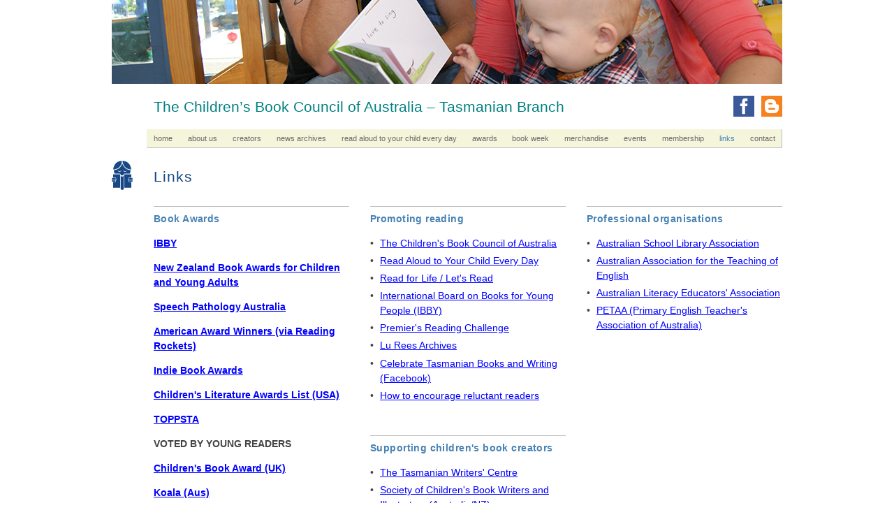

--- FILE ---
content_type: text/html; charset=UTF-8
request_url: https://cbcatas.org.au/links/
body_size: 1866
content:
<!DOCTYPE html>
<html lang="en">
	<head>
		<title>Links | The Children's Book Council of Australia - Tasmanian Branch</title>
		<meta charset="UTF-8">
		<meta name="viewport" content="width=device-width,initial-scale=1">
		<link rel="author" href="/humans.txt">
		<link rel="stylesheet" type="text/css" href="/theme/styles.css?v=4">
	</head>
	<body id="section-links">
		<div id="page">
			<header id="header">
				<div id="image">
					<img src="/theme/header/DSC01993.jpg" alt="Feature image" width="960" height="120">
				</div>
				<div id="sitename">
					<a href="/">The Children&rsquo;s Book Council of Australia &ndash; Tasmanian Branch</a>
				</div>
				<nav id="nav">
					<ul>		
						<li><a href="/">Home</a></li>
						<li><a href="/about-us/">About&nbsp;Us</a></li>
						<li><a href="/creators/">Creators</a></li>
						<li><a href="/news/">News&nbsp;Archives</a></li>
						<li><a href="/read-aloud/">Read&nbsp;Aloud&nbsp;To&nbsp;Your&nbsp;Child&nbsp;Every&nbsp;Day</a></li>
						<li><a href="/awards/">Awards</a></li>
						<li><a href="/bookweek/">Book&nbsp;Week</a></li>
						<li><a href="/merchandise/">Merchandise</a></li>
						<li><a href="/events/">Events</a></li>
						<li><a href="/membership/">Membership</a></li>
						<li class="active"><a href="/links/">Links</a></li>
						<li><a href="/contact/">Contact</a></li>
					</ul>
				</nav>
				<ul class="social">
					<li><a href="https://www.facebook.com/cbcatas" target="_blank" rel="noopener noreferrer"><img src="/theme/facebook.svg" width="30" height="30" alt="Facebook"></a></li>
					<li><a href="http://cbcatas.blogspot.com.au/" target="_blank" rel="noopener noreferrer"><img src="/theme/blogger.svg" width="30" height="30" alt="Blog"></a></li>
				</ul>
			</header>
			<main id="content">		
				<h1>Links</h1>
				<div class="three-columns">
					<div class="content1">	
						<h2>Book Awards</h2>
						<p><strong><a href="http://www.ibby.org/">IBBY</a></strong></p>
						<p><strong><a href="https://my.christchurchcitylibraries.com/nz-post-book-awards-for-children-and-ya/">New Zealand Book Awards for Children and Young Adults</a></strong></p>
						<p><strong><a href="https://speechpathologyaustralia.org.au/bookoftheyear">Speech Pathology Australia</a></strong></p>
						<p><strong><a href="https://www.readingrockets.org/books-and-authors/award-winning-and-notable-kids-books">American Award Winners (via Reading Rockets)</a></strong></p>
						<p><strong><a href="https://www.indiebookawards.com.au/">Indie Book Awards</a></strong></p>
						<p><strong><a href="https://guides.lib.umich.edu/c.php?g=283059&amp;p=1885933">Children's Literature Awards List (USA)</a></strong></p>
						<p><strong><a href="https://toppsta.com">TOPPSTA</a></strong></p>
						<p><strong>VOTED BY YOUNG READERS</strong></p>
						<p><strong><a href="https://fcbg.org.uk/cba-home/">Children's Book Award (UK)</a></strong></p>
						<p><strong><a href="https://www.koalansw.org.au/winners">Koala (Aus)</a></strong></p>
						<p><strong><a href="https://www.yabba.org.au">YABBA (Aus)</a></strong></p>
						<p>&nbsp;</p>
					</div>
					<div class="content2">	
						<h2>Promoting reading</h2>
						<ul>
							<li><a href="http://cbca.org.au/" rel="external">The Children's Book Council of Australia</a></li>
							<li><a href="/read-aloud/">Read Aloud to Your Child Every Day</a></li>
							<li><a href="http://www.letsread.com.au/" rel="external">Read for Life / Let's Read</a></li>
							<li><a href="http://www.ibby.org/" rel="external">International Board on Books for Young People (IBBY)</a></li>
							<li><a href="http://www.premiersreadingchallenge.tas.gov.au/" rel="external">Premier's Reading Challenge</a></li>
							<li><a href="https://aumuseums.com/act/act/lu-rees-archives">Lu Rees Archives</a></li>
							<li><a href="https://www.facebook.com/groups/celebratetasmanianbooksandwriting/">Celebrate Tasmanian Books and Writing (Facebook)</a></li>
							<li><a href="https://www.opencolleges.edu.au/blog/2015/07/17/cby-how-to-encourage-reluctant-readers/">How to encourage reluctant readers</a></li>
						</ul>
						<h2>Supporting children's book creators</h2>
						<ul>
							<li><a href="https://www.taswriters.org/">The Tasmanian Writers' Centre</a></li>
							<li><a href="https://www.scbwi.org/regions/australiaeast">Society of Children's Book Writers and Illustrators (Australia/NZ</a><a href="http://australiaeastnz.scbwi.org/">)</a></li>
							<li><a href="https://www.asauthors.org/">Australian Society of Authors</a></li>
						</ul>
					</div>
					<div class="content3">	
						<h2>Professional organisations</h2>
						<ul>
							<li><a href="http://www.asla.org.au/">Australian School Library Association</a></li>
							<li><a href="http://www.aate.org.au/" rel="external">Australian Association for the Teaching of English</a></li>
							<li><a href="https://www.alea.edu.au/">Australian Literacy Educators' Association</a></li>
							<li><a href="https://petaa.edu.au/">PETAA (Primary English Teacher's Association of Australia)</a></li>
						</ul>
					</div>
				</div>
			</main>
			<footer id="footer">
				<div class="footerinfo">
					<p>&copy; Copyright the Children&rsquo;s Book Council of Australia &ndash; Tasmanian Branch</p>
					<ul>
						<li><a href="/sitemap/">Site map</a></li>
						<li><a href="/site/">About this site</a></li>
					</ul>
				</div>
			</footer>	
		</div>
	</body>
</html>

--- FILE ---
content_type: text/css
request_url: https://cbcatas.org.au/theme/styles.css?v=4
body_size: 2749
content:
/**
 * CSS for The Children's Book Council of Australia � Tasmanian Branch website. Hand-crafted in Tasmania.
 * @author Rebecca Skeers Webmistress <hello@webmistress.com.au>
 * @copyright Rebecca Skeers 2006
 */
 
html
{
	-webkit-box-sizing:border-box;
	box-sizing:border-box;
	scroll-behavior:smooth;
}

*,*:before,*:after
{
	-webkit-box-sizing:inherit;
	box-sizing:inherit;
}

html
{
	background-color:white;
	color:#444;
	font-family:verdana,helvetica,arial,sans-serif;
	font-size:14px;
	line-height:1.5;
	margin:0;
	padding:0;
	text-align:left;
}

@media print
{
	html
	{
		color:black;
	}
}

body
{
	margin:0;
	padding:0 20px;
}

@media print
{
	body
	{
		padding:0;
	}
}

address,article,aside,figure,figcaption,footer,header,main,menu,nav,section
{
	display:block;
	font-size:1em;
	font-style:normal;
	font-weight:normal;
	margin:0;
	padding:0;
	text-align:left;
}

div:focus
{
	outline:none;
}

a:focus,button:focus
{
	outline-color:inherit;
	outline-style:dotted;
	outline-width:2px;
}

@media screen
{
	a
	{
		transition:color 0.3s,background-color 0.3s;
	}
}

a,a:link,a:visited 
{ 
	color:#00f;
	text-decoration:underline;
}

a:focus,a:hover,a:active
{ 
	color:#c71585;
	text-decoration:underline;
}

img
{
	max-width:100%;
	height:auto;
}

a img
{
	border:none;
}

h1
{
	color:#164885;
	font-weight:normal;
	font-size:1.5em;
	letter-spacing:0.05em;
	line-height:1;
	margin:0;
	padding:0 0 1.5em;
	position:relative;
}

h2 
{
	border-top:1px solid #c0c0c0;
	color:#4682b4;
	font-size:1em;
	letter-spacing:0.03em;
	margin:2em 0 0;
	padding:0.5em 0 1em;
}

h2 a,h2 a:link,h2 a:visited
{	
	color:#4682b4;
}

h2 a:focus,h2 a:hover,h2 a:active
{
	color:#c71585;
}

h3
{
	color:#c71585;
	font-weight:bold;
	font-size:1em;
	padding:0 0 1em;
	margin:0;
}

h3 a,h3 a:link,h3 a:visited,h3 a:focus,h3 a:hover,h3 a:active
{
	color:#c71585;
}

h4
{
	color:#333;
	font-weight:bold;
	font-size:1em;
	margin:0;
	padding:0;
}

h4 a:link,h4 a:visited
{
	color:#333;
}

h4 a:focus,h4 a:hover,h4 a:active
{
	color:#c71585;
}

p
{
	margin:0;
	padding:0 0 1em;
}

hr
{
	border:none;
	border-top:1px solid #c0c0c0;
	margin:0 0 1em;
}

ul
{
	list-style-type:none;
	padding:0 0 1em;
	margin:0;
}

li
{
	padding:0 0 0.3em 1em;
	position:relative;
}

li::before
{
	content:'\2022';
	left:0;
	position:absolute;
	top:0;
}

ul ul,ul ol,ol ol,ol ul
{
	padding:0.3em 0 0 0;
}

.caption
{
	font-size:0.785714em;
	color:#666;
	margin-top:-10px;
	padding:0 0 2em;
}

#page
{
	background-color:white;
	display:grid;
	grid-column-gap:0;
	column-gap:0;
	grid-row-gap:0;
	row-gap:0;
	grid-template-areas:"head" "main" "foot";
	grid-template-rows:min-content 1fr min-content;
	margin:0 auto;
	padding:0;
	position:relative;
	max-width:960px;
	width:100%;
}

@media screen and (min-width:1000px)
{
	#page
	{
		min-height:100vh;
	}
}

#header
{
	grid-area:head;
}

#image
{
	margin:0 -20px;
}

@media screen and (min-width:1000px)
{
	#image
	{
		margin:0;
	}
}

#image img
{
	display:block;
	height:120px;
	object-fit:cover;
	width:100%;
}

#sitename
{
	color:teal;
	font-size:1.5em;
	font-weight:normal;
	line-height:1.2;
	padding:20px 0 20px 60px;
	position:relative;
}

@media print,screen and (min-width:1000px)
{
	#sitename
	{
		padding-right:6rem;
	}
}

#sitename a
{
	display:inline-block;
}

#sitename a,#sitename a:link,#sitename a:visited
{
	color:teal;
	text-decoration:none;
}

#sitename a:focus,#sitename a:hover,#sitename a:active
{
	color:teal;
	text-decoration:underline;
}

#sitename a::before
{
	content:'';
	background:transparent url(cbc_logo.svg) no-repeat scroll 0 0;
	background-size:30px 42px;
	display:block;
	height:42px;
	left:0;
	position:absolute;
	top:15px;
	width:30px;
}

@media screen and (min-width:1000px)
{
	#sitename a::before
	{
		top:110px;
	}
}

#nav 
{
	background-color:beige;
	border-bottom:1px solid #c0c0c0;
	color:steelblue;
	font-size:0.8em;
	line-height:1.25;
	margin:0 -20px;
	padding:0 15px;
	text-transform:lowercase;
}

@media screen and (min-width:800px)
{
	#nav
	{
		border-right:1px solid #c0c0c0;
		margin-left:50px;
		margin-right:0;
		padding-left:0;
		padding-right:0;
	}
}

@media print
{
	#nav 
	{
		display:none;
	}
}

#nav ul
{
	display:flex;
	flex-wrap:wrap;
	justify-content:flex-start;
	list-style:none;
	margin:0;
	padding:0;
}

@media screen and (min-width:1000px)
{
	#nav ul
	{
		flex-wrap:nowrap;
		justify-content:space-between;
	}
}

#nav li
{
	background-image:none;
	margin:0;
	padding:0;
}

#nav li::before
{
	content:'';
	display:none;
}

#nav li:first-child a
{
	padding-left:10px;
}

#nav li a
{
	display:block;
	padding:6px 9px 6px 8px;
}

#nav li a:link,#nav li a:visited
{
	color:dimgray;
	text-decoration:none;
}

#nav li a:focus,#nav li a:hover,#nav li a:active 
{
	color:tomato;
	text-decoration:none;
	background-color:mistyrose;
}


#nav li.active a:link,#nav li.active a:visited
{
	color:steelblue;
}

#nav li.active a:focus,#nav li.active a:hover,#nav li.active a:active 
{
	color:tomato;
	text-decoration:none;
	background-color:mistyrose;
}

ul.social
{
	display:flex;
	justify-content:space-between;
	padding:0 0 1em;
	margin:0;
	list-style-type:none;
	width:5rem;
}

#header ul.social
{
	bottom:1.5rem;
	left:0;
	padding-bottom:0;
	position:absolute;
}

@media print,screen and (min-width:1000px)
{
	#header ul.social
	{
		bottom:unset;
		left:unset;
		right:0;
		top:137px;
	}
}

ul.social li
{
	width:2.142857rem;
	height:2.142857rem;
	margin:0;
	padding:0;
	background-image:none;
}

ul.social li:before
{
	content:'';
	display:none;
}

ul.social li a,ul.social li img
{
	display:block;
	width:2.142857rem;
	height:2.142857rem;
}

ul.social a[href*="blog"]{background-color:#f5821f;outline-color:#f5821f;}
ul.social a[href*="facebook"]{background-color:#3b5998;outline-color:#3b5998;}
ul.social a[href*="twitter"]{background-color:#00b0ed;outline-color:#00b0ed;}
ul.social a[href*="instagram"]{background-color:#fb0074;outline-color:#fb0074;}

#content
{
	grid-area:main;
	margin:30px 0 0;
	padding:0 0 4rem;
}

@media screen and (min-width:800px)
{
	#content
	{
		padding-left:60px;
	}
}

@media print
{
	#content
	{
		padding-left:0;
		margin-top:35px;
	}	
}

.col:first-child>h2:first-child,
.subcol:first-child>h2:first-child,
.lead h2:first-child,
.content1>h2:first-child,.content2>h2:first-child,.content3>h2:first-child,.content4>h2:first-child
{
	margin-top:0;
}

@media screen and (min-width:800px)
{
	.col h2:first-child,
	.subcol h2:first-child
	{
		margin-top:0;
	}
}

.one-column,.two-columns,.three-columns
{
	padding:0;
	display:grid;
	grid-row-gap:30px;
	row-gap:30px;
	grid-column-gap:30px;
	column-gap:30px;
	grid-template-columns:1fr;
	grid-template-areas:"txt1";
}

.two-columns{grid-template-areas:"txt1" "txt2";}
.three-columns{grid-template-areas:"txt1" "txt2" "txt3";}


@media screen and (min-width:800px)
{
	.two-columns
	{
		grid-template-columns:repeat(2,1fr);
		grid-template-areas:"txt1 txt2";
	}
	.three-columns
	{
		grid-template-columns:repeat(3,1fr);
		grid-template-areas:"txt1 txt2 txt3";
	}
}

@media print
{
	.one-column,.two-columns,.three-columns
	{
		display:block;
	}
}

.content1
{
	grid-area:txt1;
}
.content2
{
	grid-area:txt2;
}
.content3
{
	grid-area:txt3;
}
.content4
{
	grid-area:txt4;
}
.content5
{
	grid-area:txt5;
}

.newsbox
{
	margin:0;
	padding:10px 15px;
	background-color:#f6f6f6;
}

.newsbox h2:first-child
{
	padding-bottom:0;
	border-top:none;
}

img
{
	max-width:100%;
	height:auto;
}


#footer
{
	grid-area:foot;
	border-top:1px solid #c0c0c0;
	color:#999;
	font-size:0.8em;
	margin:0;
	padding:1em 0 60px;
	text-align:left;
}

@media screen and (min-width:800px)
{
	#footer
	{
		margin-left:60px;
	}
}

@media print
{
	#footer
	{
		margin-left:0;
		padding-bottom:0;
	}
}

#footer a,#footer a:link,#footer a:visited
{
	color:#999;
}

#footer a:focus,#footer a:hover,#footer a:active
{
	color:#333;
}

@media all and (min-width:600px)
{
	.footerinfo
	{
		display:flex;
		justify-content:space-between;
	}
}

.footerinfo ul
{
	display:block;
}

.footerinfo li
{
	display:inline;
	padding:0;
}

.footerinfo li::before
{
	position:static;
	content:' | ';
	padding:0 0.1em;
}

.footerinfo li:first-child::before
{
	content:'';
}

.lead
{
	padding:0 0 1em;
}

.news-item
{
	border-top:1px solid #c0c0c0;
	margin:2em 0 0;
	padding:0.5em 0 0;
}

.news-item>time
{
	color:#666;
	display:block;
	font-size:11px;
	font-weight:normal;
	letter-spacing:0;
	padding:0;
}

.news-item h2
{
	border-top:none;
	margin-top:0;
}

.pagination
{
	padding-top:2em;
}

a.button
{
	display:inline-block;
	line-height:1.285714;
	padding:0.428571rem 10px;
}

a.button,a.button:link,a.button:visited 
{ 
	color:white;
	background-color:#4682b4;
	text-decoration:none;
}

a.button:focus,a.button:hover,a.button:active
{ 
	color:white;
	background-color:#c71585;
	text-decoration:none;
}

ul.columns
{
	columns:120px 5;
	column-gap:30px;
}

ul.columns li
{
	page-break-inside:avoid;
	break-inside:avoid;
	padding-left:0;
	line-height:1.285714;
	padding-bottom:0.5rem;
}

ul.columns li::before
{
	content:'';
	display:none;
}

.three-columns-boxes
{
	padding:0 0 4em;
}

@media screen and (min-width:500px)
{
	.three-columns-boxes
	{
		display:grid;
		grid-row-gap:30px;
		row-gap:30px;
		grid-column-gap:30px;
		column-gap:30px;
		grid-template-columns:repeat(2, 1fr);
	}
}

@media screen and (min-width:800px)
{
	.three-columns-boxes
	{
		grid-template-columns:repeat(3, 1fr);
	}
}

@media print
{
	.three-columns-boxes
	{
		display:block;
	}
}

.three-columns-boxes .col
{
	border:1px solid #c0c0c0;
	box-shadow:0 0 5px rgb(0,0,0,0.2);
	display:flex;
	flex-direction:column;
	margin:0 0 30px;
	padding:1em;
}

.three-columns-boxes .col img
{
	display:block;
	width:100%;
}

@media print
{
	.three-columns-boxes .col img
	{
		max-width:250px;
	}
}

.three-columns-boxes .col h2
{
	border-top:none;
	font-size:1.25rem;
	padding-top:0.5rem;
	margin-top:0;
}

.three-columns-boxes .col hr:last-of-type
{
	margin:auto 0 1em;
	border-top:2px solid #c0c0c0;
}

.three-columns-boxes .col ul:last-child
{
	display:flex;
	margin:0;
	padding:0;
}

.three-columns-boxes .col ul:last-child li
{
	padding:0;
	margin:0 0 0 10px;
}

.three-columns-boxes .col ul:last-child li:first-child
{
	margin:0 auto 0 0;
}

.three-columns-boxes .col ul:last-child li::before
{
	content:'';
	display:none;
}

.three-columns-boxes .col ul:last-child img
{
	display:block;
	height:30px;
	width:30px;
}

.columns-home
{
	display:grid;
	grid-row-gap:30px;
	row-gap:30px;
	grid-column-gap:30px;
	column-gap:30px;
	grid-template-columns:1fr;
	grid-template-areas:"txt1" "txt2" "txt3" "txt4";
}

@media screen and (min-width:800px)
{
	.columns-home
	{
		grid-template-columns:repeat(3,1fr);
		grid-template-areas:"txt1 txt2 txt3"
							"txt4 txt4 txt3";
		grid-template-rows:min-content 1fr;
	}
}

@media print
{
	.columns-home 
	{
		display:block;
	}
}


--- FILE ---
content_type: image/svg+xml
request_url: https://cbcatas.org.au/theme/facebook.svg
body_size: 281
content:
<svg xmlns="http://www.w3.org/2000/svg" viewBox="0 0 48 48" width="48px" height="48px">
  <rect x="0" y="0" width="48" height="48" fill="#3b5998" />
  <path d="M26.8333,42H20.0878V24h-4.5V17.7967l4.5-.0022-.0079-3.654C20.08,9.08,21.4524,6,27.4138,6h4.9635v6.2044H29.2757c-2.322,0-2.4334.8673-2.4334,2.4851l-.009,3.105h5.5789l-.657,6.2033L26.8389,24l-.0045,18Z" fill="#ffffff" />
</svg>


--- FILE ---
content_type: image/svg+xml
request_url: https://cbcatas.org.au/theme/blogger.svg
body_size: 309
content:
<svg xmlns="http://www.w3.org/2000/svg" viewBox="0 0 48 48" width="48px" height="48px">
  <rect x="0" y="0" width="48" height="48" fill="#f5821f" />
  <path d="M37.9315,20.0005h-1.794a2.2051,2.2051,0,0,1-2.137-2h0a10.0428,10.0428,0,0,0-10.35-10h-5.245A10.3734,10.3734,0,0,0,8,18.3335v11.337A10.3675,10.3675,0,0,0,18.4055,40h11.201a10.3546,10.3546,0,0,0,10.394-10.329v-7.324A2.32,2.32,0,0,0,37.9315,20.0005Zm-19.931-4h6a2,2,0,0,1,0,4h-6a2,2,0,0,1,0-4Zm12,16h-12a2,2,0,1,1,0-4h12a2,2,0,1,1,0,4Z" fill="#ffffff" />
</svg>


--- FILE ---
content_type: image/svg+xml
request_url: https://cbcatas.org.au/theme/cbc_logo.svg
body_size: 1691
content:
<?xml version="1.0" encoding="utf-8"?>
<!-- Generator: Adobe Illustrator 17.0.0, SVG Export Plug-In . SVG Version: 6.00 Build 0)  -->
<!DOCTYPE svg PUBLIC "-//W3C//DTD SVG 1.1//EN" "http://www.w3.org/Graphics/SVG/1.1/DTD/svg11.dtd">
<svg version="1.1" id="Layer_1" xmlns="http://www.w3.org/2000/svg" xmlns:xlink="http://www.w3.org/1999/xlink" x="0px" y="0px"
	 width="87.757px" height="122.005px" viewBox="0 0 87.757 122.005" enable-background="new 0 0 87.757 122.005"
	 xml:space="preserve">
<g>
	<path fill-rule="evenodd" clip-rule="evenodd" fill="#174885" d="M43.88,122.005c-3.048,0-6.522-1.767-6.522-5.387V60.975
		c0.87,2.173,3.044,5.391,6.522,5.37c3.364-0.02,5.651-3.632,6.52-5.37v55.642C50.4,120.386,46.927,122.005,43.88,122.005
		L43.88,122.005z"/>
	<path fill-rule="evenodd" clip-rule="evenodd" fill="#174885" d="M53.008,112.705V56.627h28.69v12.81
		c-1.644,1.644-8.485-0.889-10.876,1.502c-0.795,0.971-1.06,1.148-1.325,2.473c0,0.53,0,1.148,0,1.767
		c-0.577,1.442-1.001,1.771-0.795,3.622c0.265,0.795,0.53,1.59,0.883,2.385c0.221,1.325,0.506,2.049,1.06,3.268
		c0,0.707-0.36,2.015,0.707,3.18c1.364,1.49,7.341,1.408,10.346,1.502v23.57H53.008L53.008,112.705z"/>
	<path fill-rule="evenodd" clip-rule="evenodd" fill="#174885" d="M34.749,112.705V56.627H6.059v12.81
		c1.644,1.644,8.485-0.889,10.876,1.502c0.795,0.971,1.06,1.148,1.325,2.473c0,0.53,0,1.148,0,1.767
		c0.577,1.442,1.001,1.771,0.795,3.622c-0.265,0.795-0.53,1.59-0.883,2.385c-0.221,1.325-0.506,2.049-1.06,3.268
		c0,0.707,0.36,2.015-0.707,3.18c-1.364,1.49-7.341,1.408-10.346,1.502v23.57H34.749L34.749,112.705z"/>
	<path fill-rule="evenodd" clip-rule="evenodd" fill="#174885" d="M34.751,54.02H12.145c-0.607-1.821-5.216-13.911-2.608-14.78
		c20.432-3.478,28.257-11.303,34.343-28.256c7.389,17.388,15.213,25.646,34.341,28.255c1.148,1.148-0.886,13.059-2.608,14.781
		H53.008c-1.793,0-3.477,6.955-9.128,7.322C36.489,60.975,36.42,54.02,34.751,54.02L34.751,54.02z"/>
	<path fill-rule="evenodd" clip-rule="evenodd" fill="#FFFFFF" d="M25.861,43.732c-0.924-0.5-0.206-2.259,0.795-1.767
		c5.443,2.678,8.59,2.469,13.25-0.972c0.797-0.588,1.291,0.418,0.883,0.972C37.359,46.629,30.403,46.194,25.861,43.732
		L25.861,43.732z"/>
	<path fill-rule="evenodd" clip-rule="evenodd" fill="#FFFFFF" d="M61.897,43.732c0.923-0.5,0.206-2.259-0.795-1.767
		c-5.443,2.678-8.59,2.469-13.25-0.972c-0.797-0.588-1.291,0.418-0.884,0.972C50.399,46.629,57.355,46.194,61.897,43.732
		L61.897,43.732z"/>
	
		<path fill-rule="evenodd" clip-rule="evenodd" fill="#174885" stroke="#174885" stroke-width="0.216" stroke-miterlimit="22.9256" d="
		M72.353,72.277h13.476c0.837,0,1.522,0.684,1.522,1.521l0,0c0,0.837-0.685,1.521-1.522,1.521H72.353
		c-0.837,0-1.521-0.684-1.521-1.521l0,0C70.831,72.961,71.516,72.277,72.353,72.277L72.353,72.277z M72.109,76.189h13.964
		c0.867,0,1.576,0.685,1.576,1.522l0,0c0,0.837-0.709,1.521-1.576,1.521H72.109c-0.867,0-1.576-0.684-1.576-1.521l0,0
		C70.532,76.874,71.241,76.189,72.109,76.189L72.109,76.189z M72.668,80.102h13.192c0.819,0,1.49,0.685,1.49,1.522l0,0
		c0,0.837-0.67,1.521-1.49,1.521H72.668c-0.819,0-1.489-0.684-1.489-1.521l0,0C71.179,80.786,71.849,80.102,72.668,80.102
		L72.668,80.102z M74.201,84.014h11.873c0.737,0,1.34,0.685,1.34,1.522l0,0c0,0.837-0.604,1.521-1.34,1.521H74.201
		c-0.738,0-1.34-0.684-1.34-1.521l0,0C72.861,84.699,73.463,84.014,74.201,84.014L74.201,84.014z"/>
	
		<path fill-rule="evenodd" clip-rule="evenodd" fill="#174885" stroke="#174885" stroke-width="0.216" stroke-miterlimit="22.9256" d="
		M15.405,72.277H1.929c-0.837,0-1.522,0.684-1.522,1.521l0,0c0,0.837,0.685,1.521,1.522,1.521h13.476
		c0.837,0,1.521-0.684,1.521-1.521l0,0C16.926,72.961,16.242,72.277,15.405,72.277L15.405,72.277z M15.649,76.189H1.684
		c-0.867,0-1.576,0.685-1.576,1.522l0,0c0,0.837,0.709,1.521,1.576,1.521h13.964c0.867,0,1.576-0.684,1.576-1.521l0,0
		C17.225,76.874,16.516,76.189,15.649,76.189L15.649,76.189z M15.089,80.102H1.897c-0.82,0-1.49,0.685-1.49,1.522l0,0
		c0,0.837,0.67,1.521,1.49,1.521h13.192c0.819,0,1.489-0.684,1.489-1.521l0,0C16.578,80.786,15.908,80.102,15.089,80.102
		L15.089,80.102z M13.556,84.014H1.683c-0.737,0-1.34,0.685-1.34,1.522l0,0c0,0.837,0.603,1.521,1.34,1.521h11.873
		c0.738,0,1.34-0.684,1.34-1.521l0,0C14.896,84.699,14.294,84.014,13.556,84.014L13.556,84.014z"/>
	
		<path fill-rule="evenodd" clip-rule="evenodd" fill="#164985" stroke="#174885" stroke-width="0.216" stroke-miterlimit="22.9256" d="
		M6.059,36.63C9.245,12.866,21.962,1.397,42.574,0.116C40.593,22.936,28.108,34.78,6.059,36.63L6.059,36.63z"/>
	
		<path fill-rule="evenodd" clip-rule="evenodd" fill="#164985" stroke="#174885" stroke-width="0.216" stroke-miterlimit="22.9256" d="
		M81.7,36.63C78.513,12.866,65.797,1.397,45.184,0.116C47.165,22.936,59.651,34.78,81.7,36.63L81.7,36.63z"/>
</g>
</svg>
